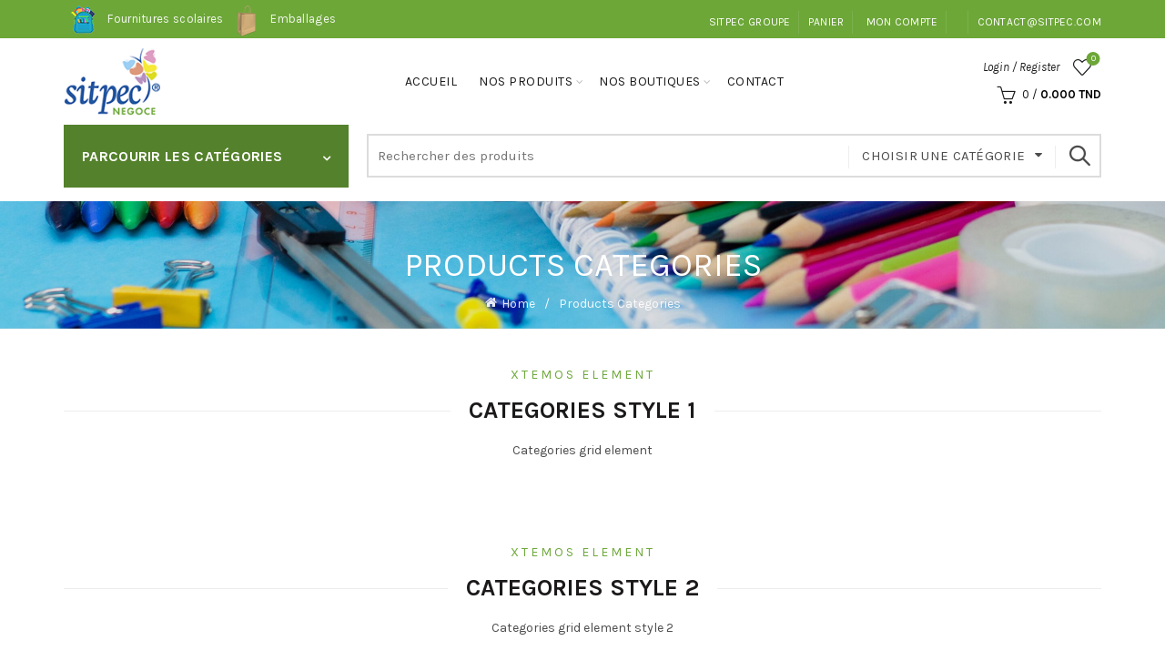

--- FILE ---
content_type: text/html; charset=UTF-8
request_url: https://negoce.sitpec.com/products-categories/
body_size: 22559
content:
<!DOCTYPE html><html lang="fr-FR"><head><meta charset="UTF-8"><meta name="viewport" content="width=device-width, initial-scale=1.0, maximum-scale=1.0, user-scalable=no"><link rel="profile" href="http://gmpg.org/xfn/11"><link rel="pingback" href="https://negoce.sitpec.com/xmlrpc.php"><title>Products Categories &#8211; Sitpec Negoce</title><meta name='robots' content='max-image-preview:large' /><style>img:is([sizes="auto" i], [sizes^="auto," i]) { contain-intrinsic-size: 3000px 1500px }</style><link rel='dns-prefetch' href='//fonts.googleapis.com' /><link rel='dns-prefetch' href='//www.googletagmanager.com' /><link rel="alternate" type="application/rss+xml" title="Sitpec Negoce &raquo; Flux" href="https://negoce.sitpec.com/feed/" /><link rel="alternate" type="application/rss+xml" title="Sitpec Negoce &raquo; Flux des commentaires" href="https://negoce.sitpec.com/comments/feed/" /><style id='wp-emoji-styles-inline-css' type='text/css'>img.wp-smiley, img.emoji {
		display: inline !important;
		border: none !important;
		box-shadow: none !important;
		height: 1em !important;
		width: 1em !important;
		margin: 0 0.07em !important;
		vertical-align: -0.1em !important;
		background: none !important;
		padding: 0 !important;
	}</style><link rel='stylesheet' id='wp-block-library-css' href='https://negoce.sitpec.com/wp-includes/css/dist/block-library/style.min.css?ver=6.8.3' type='text/css' media='all' /><style id='classic-theme-styles-inline-css' type='text/css'>/*! This file is auto-generated */
.wp-block-button__link{color:#fff;background-color:#32373c;border-radius:9999px;box-shadow:none;text-decoration:none;padding:calc(.667em + 2px) calc(1.333em + 2px);font-size:1.125em}.wp-block-file__button{background:#32373c;color:#fff;text-decoration:none}</style><style id='safe-svg-svg-icon-style-inline-css' type='text/css'>.safe-svg-cover{text-align:center}.safe-svg-cover .safe-svg-inside{display:inline-block;max-width:100%}.safe-svg-cover svg{fill:currentColor;height:100%;max-height:100%;max-width:100%;width:100%}</style><style id='global-styles-inline-css' type='text/css'>:root{--wp--preset--aspect-ratio--square: 1;--wp--preset--aspect-ratio--4-3: 4/3;--wp--preset--aspect-ratio--3-4: 3/4;--wp--preset--aspect-ratio--3-2: 3/2;--wp--preset--aspect-ratio--2-3: 2/3;--wp--preset--aspect-ratio--16-9: 16/9;--wp--preset--aspect-ratio--9-16: 9/16;--wp--preset--color--black: #000000;--wp--preset--color--cyan-bluish-gray: #abb8c3;--wp--preset--color--white: #ffffff;--wp--preset--color--pale-pink: #f78da7;--wp--preset--color--vivid-red: #cf2e2e;--wp--preset--color--luminous-vivid-orange: #ff6900;--wp--preset--color--luminous-vivid-amber: #fcb900;--wp--preset--color--light-green-cyan: #7bdcb5;--wp--preset--color--vivid-green-cyan: #00d084;--wp--preset--color--pale-cyan-blue: #8ed1fc;--wp--preset--color--vivid-cyan-blue: #0693e3;--wp--preset--color--vivid-purple: #9b51e0;--wp--preset--gradient--vivid-cyan-blue-to-vivid-purple: linear-gradient(135deg,rgba(6,147,227,1) 0%,rgb(155,81,224) 100%);--wp--preset--gradient--light-green-cyan-to-vivid-green-cyan: linear-gradient(135deg,rgb(122,220,180) 0%,rgb(0,208,130) 100%);--wp--preset--gradient--luminous-vivid-amber-to-luminous-vivid-orange: linear-gradient(135deg,rgba(252,185,0,1) 0%,rgba(255,105,0,1) 100%);--wp--preset--gradient--luminous-vivid-orange-to-vivid-red: linear-gradient(135deg,rgba(255,105,0,1) 0%,rgb(207,46,46) 100%);--wp--preset--gradient--very-light-gray-to-cyan-bluish-gray: linear-gradient(135deg,rgb(238,238,238) 0%,rgb(169,184,195) 100%);--wp--preset--gradient--cool-to-warm-spectrum: linear-gradient(135deg,rgb(74,234,220) 0%,rgb(151,120,209) 20%,rgb(207,42,186) 40%,rgb(238,44,130) 60%,rgb(251,105,98) 80%,rgb(254,248,76) 100%);--wp--preset--gradient--blush-light-purple: linear-gradient(135deg,rgb(255,206,236) 0%,rgb(152,150,240) 100%);--wp--preset--gradient--blush-bordeaux: linear-gradient(135deg,rgb(254,205,165) 0%,rgb(254,45,45) 50%,rgb(107,0,62) 100%);--wp--preset--gradient--luminous-dusk: linear-gradient(135deg,rgb(255,203,112) 0%,rgb(199,81,192) 50%,rgb(65,88,208) 100%);--wp--preset--gradient--pale-ocean: linear-gradient(135deg,rgb(255,245,203) 0%,rgb(182,227,212) 50%,rgb(51,167,181) 100%);--wp--preset--gradient--electric-grass: linear-gradient(135deg,rgb(202,248,128) 0%,rgb(113,206,126) 100%);--wp--preset--gradient--midnight: linear-gradient(135deg,rgb(2,3,129) 0%,rgb(40,116,252) 100%);--wp--preset--font-size--small: 13px;--wp--preset--font-size--medium: 20px;--wp--preset--font-size--large: 36px;--wp--preset--font-size--x-large: 42px;--wp--preset--spacing--20: 0.44rem;--wp--preset--spacing--30: 0.67rem;--wp--preset--spacing--40: 1rem;--wp--preset--spacing--50: 1.5rem;--wp--preset--spacing--60: 2.25rem;--wp--preset--spacing--70: 3.38rem;--wp--preset--spacing--80: 5.06rem;--wp--preset--shadow--natural: 6px 6px 9px rgba(0, 0, 0, 0.2);--wp--preset--shadow--deep: 12px 12px 50px rgba(0, 0, 0, 0.4);--wp--preset--shadow--sharp: 6px 6px 0px rgba(0, 0, 0, 0.2);--wp--preset--shadow--outlined: 6px 6px 0px -3px rgba(255, 255, 255, 1), 6px 6px rgba(0, 0, 0, 1);--wp--preset--shadow--crisp: 6px 6px 0px rgba(0, 0, 0, 1);}:where(.is-layout-flex){gap: 0.5em;}:where(.is-layout-grid){gap: 0.5em;}body .is-layout-flex{display: flex;}.is-layout-flex{flex-wrap: wrap;align-items: center;}.is-layout-flex > :is(*, div){margin: 0;}body .is-layout-grid{display: grid;}.is-layout-grid > :is(*, div){margin: 0;}:where(.wp-block-columns.is-layout-flex){gap: 2em;}:where(.wp-block-columns.is-layout-grid){gap: 2em;}:where(.wp-block-post-template.is-layout-flex){gap: 1.25em;}:where(.wp-block-post-template.is-layout-grid){gap: 1.25em;}.has-black-color{color: var(--wp--preset--color--black) !important;}.has-cyan-bluish-gray-color{color: var(--wp--preset--color--cyan-bluish-gray) !important;}.has-white-color{color: var(--wp--preset--color--white) !important;}.has-pale-pink-color{color: var(--wp--preset--color--pale-pink) !important;}.has-vivid-red-color{color: var(--wp--preset--color--vivid-red) !important;}.has-luminous-vivid-orange-color{color: var(--wp--preset--color--luminous-vivid-orange) !important;}.has-luminous-vivid-amber-color{color: var(--wp--preset--color--luminous-vivid-amber) !important;}.has-light-green-cyan-color{color: var(--wp--preset--color--light-green-cyan) !important;}.has-vivid-green-cyan-color{color: var(--wp--preset--color--vivid-green-cyan) !important;}.has-pale-cyan-blue-color{color: var(--wp--preset--color--pale-cyan-blue) !important;}.has-vivid-cyan-blue-color{color: var(--wp--preset--color--vivid-cyan-blue) !important;}.has-vivid-purple-color{color: var(--wp--preset--color--vivid-purple) !important;}.has-black-background-color{background-color: var(--wp--preset--color--black) !important;}.has-cyan-bluish-gray-background-color{background-color: var(--wp--preset--color--cyan-bluish-gray) !important;}.has-white-background-color{background-color: var(--wp--preset--color--white) !important;}.has-pale-pink-background-color{background-color: var(--wp--preset--color--pale-pink) !important;}.has-vivid-red-background-color{background-color: var(--wp--preset--color--vivid-red) !important;}.has-luminous-vivid-orange-background-color{background-color: var(--wp--preset--color--luminous-vivid-orange) !important;}.has-luminous-vivid-amber-background-color{background-color: var(--wp--preset--color--luminous-vivid-amber) !important;}.has-light-green-cyan-background-color{background-color: var(--wp--preset--color--light-green-cyan) !important;}.has-vivid-green-cyan-background-color{background-color: var(--wp--preset--color--vivid-green-cyan) !important;}.has-pale-cyan-blue-background-color{background-color: var(--wp--preset--color--pale-cyan-blue) !important;}.has-vivid-cyan-blue-background-color{background-color: var(--wp--preset--color--vivid-cyan-blue) !important;}.has-vivid-purple-background-color{background-color: var(--wp--preset--color--vivid-purple) !important;}.has-black-border-color{border-color: var(--wp--preset--color--black) !important;}.has-cyan-bluish-gray-border-color{border-color: var(--wp--preset--color--cyan-bluish-gray) !important;}.has-white-border-color{border-color: var(--wp--preset--color--white) !important;}.has-pale-pink-border-color{border-color: var(--wp--preset--color--pale-pink) !important;}.has-vivid-red-border-color{border-color: var(--wp--preset--color--vivid-red) !important;}.has-luminous-vivid-orange-border-color{border-color: var(--wp--preset--color--luminous-vivid-orange) !important;}.has-luminous-vivid-amber-border-color{border-color: var(--wp--preset--color--luminous-vivid-amber) !important;}.has-light-green-cyan-border-color{border-color: var(--wp--preset--color--light-green-cyan) !important;}.has-vivid-green-cyan-border-color{border-color: var(--wp--preset--color--vivid-green-cyan) !important;}.has-pale-cyan-blue-border-color{border-color: var(--wp--preset--color--pale-cyan-blue) !important;}.has-vivid-cyan-blue-border-color{border-color: var(--wp--preset--color--vivid-cyan-blue) !important;}.has-vivid-purple-border-color{border-color: var(--wp--preset--color--vivid-purple) !important;}.has-vivid-cyan-blue-to-vivid-purple-gradient-background{background: var(--wp--preset--gradient--vivid-cyan-blue-to-vivid-purple) !important;}.has-light-green-cyan-to-vivid-green-cyan-gradient-background{background: var(--wp--preset--gradient--light-green-cyan-to-vivid-green-cyan) !important;}.has-luminous-vivid-amber-to-luminous-vivid-orange-gradient-background{background: var(--wp--preset--gradient--luminous-vivid-amber-to-luminous-vivid-orange) !important;}.has-luminous-vivid-orange-to-vivid-red-gradient-background{background: var(--wp--preset--gradient--luminous-vivid-orange-to-vivid-red) !important;}.has-very-light-gray-to-cyan-bluish-gray-gradient-background{background: var(--wp--preset--gradient--very-light-gray-to-cyan-bluish-gray) !important;}.has-cool-to-warm-spectrum-gradient-background{background: var(--wp--preset--gradient--cool-to-warm-spectrum) !important;}.has-blush-light-purple-gradient-background{background: var(--wp--preset--gradient--blush-light-purple) !important;}.has-blush-bordeaux-gradient-background{background: var(--wp--preset--gradient--blush-bordeaux) !important;}.has-luminous-dusk-gradient-background{background: var(--wp--preset--gradient--luminous-dusk) !important;}.has-pale-ocean-gradient-background{background: var(--wp--preset--gradient--pale-ocean) !important;}.has-electric-grass-gradient-background{background: var(--wp--preset--gradient--electric-grass) !important;}.has-midnight-gradient-background{background: var(--wp--preset--gradient--midnight) !important;}.has-small-font-size{font-size: var(--wp--preset--font-size--small) !important;}.has-medium-font-size{font-size: var(--wp--preset--font-size--medium) !important;}.has-large-font-size{font-size: var(--wp--preset--font-size--large) !important;}.has-x-large-font-size{font-size: var(--wp--preset--font-size--x-large) !important;}
:where(.wp-block-post-template.is-layout-flex){gap: 1.25em;}:where(.wp-block-post-template.is-layout-grid){gap: 1.25em;}
:where(.wp-block-columns.is-layout-flex){gap: 2em;}:where(.wp-block-columns.is-layout-grid){gap: 2em;}
:root :where(.wp-block-pullquote){font-size: 1.5em;line-height: 1.6;}</style><link rel='stylesheet' id='aramex-stylesheet-css' href='https://negoce.sitpec.com/wp-content/cache/autoptimize/autoptimize_single_7a48cb4aa74b28f095db2efe18263e11.php?ver=6.8.3' type='text/css' media='all' /><link rel='stylesheet' id='rs-plugin-settings-css' href='https://negoce.sitpec.com/wp-content/cache/autoptimize/autoptimize_single_aac7d4ee61f46e2fae66d18ff1eca68b.php?ver=6.4.6' type='text/css' media='all' /><style id='rs-plugin-settings-inline-css' type='text/css'>#rs-demo-id {}</style><style id='woocommerce-inline-inline-css' type='text/css'>.woocommerce form .form-row .required { visibility: visible; }</style><link rel='stylesheet' id='woo-variation-swatches-css' href='https://negoce.sitpec.com/wp-content/plugins/woo-variation-swatches/assets/css/frontend.min.css?ver=1753837613' type='text/css' media='all' /><style id='woo-variation-swatches-inline-css' type='text/css'>:root {
--wvs-tick:url("data:image/svg+xml;utf8,%3Csvg filter='drop-shadow(0px 0px 2px rgb(0 0 0 / .8))' xmlns='http://www.w3.org/2000/svg'  viewBox='0 0 30 30'%3E%3Cpath fill='none' stroke='%23ffffff' stroke-linecap='round' stroke-linejoin='round' stroke-width='4' d='M4 16L11 23 27 7'/%3E%3C/svg%3E");

--wvs-cross:url("data:image/svg+xml;utf8,%3Csvg filter='drop-shadow(0px 0px 5px rgb(255 255 255 / .6))' xmlns='http://www.w3.org/2000/svg' width='72px' height='72px' viewBox='0 0 24 24'%3E%3Cpath fill='none' stroke='%23ff0000' stroke-linecap='round' stroke-width='0.6' d='M5 5L19 19M19 5L5 19'/%3E%3C/svg%3E");
--wvs-single-product-item-width:30px;
--wvs-single-product-item-height:30px;
--wvs-single-product-item-font-size:16px}</style><link rel='stylesheet' id='brands-styles-css' href='https://negoce.sitpec.com/wp-content/cache/autoptimize/autoptimize_single_48d56016b20f151be4f24ba6d0eb1be4.php?ver=10.3.5' type='text/css' media='all' /><link rel='stylesheet' id='flexible-shipping-free-shipping-css' href='https://negoce.sitpec.com/wp-content/cache/autoptimize/autoptimize_single_0897f36447762add323908ce82f10a39.php?ver=6.3.0.2' type='text/css' media='all' /><link rel='stylesheet' id='js_composer_front-css' href='https://negoce.sitpec.com/wp-content/plugins/js_composer/assets/css/js_composer.min.css?ver=6.13.0' type='text/css' media='all' /><link rel='stylesheet' id='bootstrap-css' href='https://negoce.sitpec.com/wp-content/themes/basel/css/bootstrap.min.css?ver=5.9.0' type='text/css' media='all' /><link rel='stylesheet' id='basel-style-css' href='https://negoce.sitpec.com/wp-content/themes/basel/style.min.css?ver=5.9.0' type='text/css' media='all' /><link rel='stylesheet' id='child-style-css' href='https://negoce.sitpec.com/wp-content/cache/autoptimize/autoptimize_single_6e79ae34b42e69bf4a484f5ba686aaa6.php?ver=5.9.0' type='text/css' media='all' /><link rel='stylesheet' id='vc_font_awesome_5_shims-css' href='https://negoce.sitpec.com/wp-content/plugins/js_composer/assets/lib/bower/font-awesome/css/v4-shims.min.css?ver=6.13.0' type='text/css' media='all' /><link rel='stylesheet' id='basel-wp-gutenberg-css' href='https://negoce.sitpec.com/wp-content/themes/basel/css/parts/wp-gutenberg.min.css?ver=5.9.0' type='text/css' media='all' /><link rel='stylesheet' id='basel-int-revolution-slider-css' href='https://negoce.sitpec.com/wp-content/themes/basel/css/parts/int-revolution-slider.min.css?ver=5.9.0' type='text/css' media='all' /><link rel='stylesheet' id='basel-int-wpcf7-css' href='https://negoce.sitpec.com/wp-content/themes/basel/css/parts/int-wpcf7.min.css?ver=5.9.0' type='text/css' media='all' /><link rel='stylesheet' id='basel-int-wpbakery-base-css' href='https://negoce.sitpec.com/wp-content/themes/basel/css/parts/int-wpbakery-base.min.css?ver=5.9.0' type='text/css' media='all' /><link rel='stylesheet' id='basel-woo-base-css' href='https://negoce.sitpec.com/wp-content/themes/basel/css/parts/woo-base.min.css?ver=5.9.0' type='text/css' media='all' /><link rel='stylesheet' id='basel-header-top-bar-css' href='https://negoce.sitpec.com/wp-content/themes/basel/css/parts/header-top-bar.min.css?ver=5.9.0' type='text/css' media='all' /><link rel='stylesheet' id='basel-header-general-css' href='https://negoce.sitpec.com/wp-content/themes/basel/css/parts/header-general.min.css?ver=5.9.0' type='text/css' media='all' /><link rel='stylesheet' id='basel-page-title-css' href='https://negoce.sitpec.com/wp-content/themes/basel/css/parts/page-title.min.css?ver=5.9.0' type='text/css' media='all' /><link rel='stylesheet' id='basel-el-section-title-css' href='https://negoce.sitpec.com/wp-content/themes/basel/css/parts/el-section-title.min.css?ver=5.9.0' type='text/css' media='all' /><link rel='stylesheet' id='basel-footer-general-css' href='https://negoce.sitpec.com/wp-content/themes/basel/css/parts/footer-general.min.css?ver=5.9.0' type='text/css' media='all' /><link rel='stylesheet' id='basel-el-social-icons-css' href='https://negoce.sitpec.com/wp-content/themes/basel/css/parts/el-social-icons.min.css?ver=5.9.0' type='text/css' media='all' /><link rel='stylesheet' id='basel-lib-photoswipe-css' href='https://negoce.sitpec.com/wp-content/themes/basel/css/parts/lib-photoswipe.min.css?ver=5.9.0' type='text/css' media='all' /><link rel='stylesheet' id='basel-opt-scrolltotop-css' href='https://negoce.sitpec.com/wp-content/themes/basel/css/parts/opt-scrolltotop.min.css?ver=5.9.0' type='text/css' media='all' /><link rel='stylesheet' id='xts-google-fonts-css' href='//fonts.googleapis.com/css?family=Karla%3A200%2C300%2C400%2C500%2C600%2C700%2C800%2C200italic%2C300italic%2C400italic%2C500italic%2C600italic%2C700italic%2C800italic%7CLora%3A400%2C500%2C600%2C700%2C400italic%2C500italic%2C600italic%2C700italic%7CLato%3A100%2C100italic%2C300%2C300italic%2C400%2C400italic%2C700%2C700italic%2C900%2C900italic&#038;ver=5.9.0' type='text/css' media='all' /> <script type="text/template" id="tmpl-variation-template"><div class="woocommerce-variation-description">{{{ data.variation.variation_description }}}</div>
	<div class="woocommerce-variation-price">{{{ data.variation.price_html }}}</div>
	<div class="woocommerce-variation-availability">{{{ data.variation.availability_html }}}</div></script> <script type="text/template" id="tmpl-unavailable-variation-template"><p role="alert">Désolé, ce produit n&rsquo;est pas disponible. Veuillez choisir une combinaison différente.</p></script> <script type="text/javascript" src="https://negoce.sitpec.com/wp-includes/js/jquery/jquery.min.js?ver=3.7.1" id="jquery-core-js"></script> <script defer type="text/javascript" src="https://negoce.sitpec.com/wp-content/plugins/woocommerce/assets/js/jquery-blockui/jquery.blockUI.min.js?ver=2.7.0-wc.10.3.5" id="wc-jquery-blockui-js" data-wp-strategy="defer"></script> <script defer id="wc-add-to-cart-js-extra" src="[data-uri]"></script> <script defer type="text/javascript" src="https://negoce.sitpec.com/wp-content/plugins/woocommerce/assets/js/frontend/add-to-cart.min.js?ver=10.3.5" id="wc-add-to-cart-js" data-wp-strategy="defer"></script> <script defer type="text/javascript" src="https://negoce.sitpec.com/wp-content/plugins/woocommerce/assets/js/js-cookie/js.cookie.min.js?ver=2.1.4-wc.10.3.5" id="wc-js-cookie-js" data-wp-strategy="defer"></script> <script defer id="woocommerce-js-extra" src="[data-uri]"></script> <script type="text/javascript" src="https://negoce.sitpec.com/wp-content/plugins/woocommerce/assets/js/frontend/woocommerce.min.js?ver=10.3.5" id="woocommerce-js" defer="defer" data-wp-strategy="defer"></script> <script defer type="text/javascript" src="https://negoce.sitpec.com/wp-content/cache/autoptimize/autoptimize_single_787fe4f547a6cb7f4ce4934641085910.php?ver=6.13.0" id="vc_woocommerce-add-to-cart-js-js"></script> <script defer type="text/javascript" src="https://negoce.sitpec.com/wp-includes/js/underscore.min.js?ver=1.13.7" id="underscore-js"></script> <script defer id="wp-util-js-extra" src="[data-uri]"></script> <script defer type="text/javascript" src="https://negoce.sitpec.com/wp-includes/js/wp-util.min.js?ver=6.8.3" id="wp-util-js"></script> <!--[if lt IE 9]> <script type="text/javascript" src="https://negoce.sitpec.com/wp-content/themes/basel/js/html5.min.js?ver=5.9.0" id="basel_html5shiv-js"></script> <![endif]--> <script defer id="wc-add-to-cart-variation-js-extra" src="[data-uri]"></script> <script type="text/javascript" src="https://negoce.sitpec.com/wp-content/plugins/woocommerce/assets/js/frontend/add-to-cart-variation.min.js?ver=10.3.5" id="wc-add-to-cart-variation-js" defer="defer" data-wp-strategy="defer"></script> <link rel="https://api.w.org/" href="https://negoce.sitpec.com/wp-json/" /><link rel="alternate" title="JSON" type="application/json" href="https://negoce.sitpec.com/wp-json/wp/v2/pages/845" /><link rel="EditURI" type="application/rsd+xml" title="RSD" href="https://negoce.sitpec.com/xmlrpc.php?rsd" /><meta name="generator" content="WordPress 6.8.3" /><meta name="generator" content="WooCommerce 10.3.5" /><link rel="canonical" href="https://negoce.sitpec.com/products-categories/" /><link rel='shortlink' href='https://negoce.sitpec.com/?p=845' /><link rel="alternate" title="oEmbed (JSON)" type="application/json+oembed" href="https://negoce.sitpec.com/wp-json/oembed/1.0/embed?url=https%3A%2F%2Fnegoce.sitpec.com%2Fproducts-categories%2F" /><link rel="alternate" title="oEmbed (XML)" type="text/xml+oembed" href="https://negoce.sitpec.com/wp-json/oembed/1.0/embed?url=https%3A%2F%2Fnegoce.sitpec.com%2Fproducts-categories%2F&#038;format=xml" />  <script defer src="[data-uri]"></script>    <script defer src="https://www.googletagmanager.com/gtag/js?id=G-KGEP1CQJGJ"></script> <script defer src="[data-uri]"></script> <meta name="generator" content="Site Kit by Google 1.159.0" /><meta name="theme-color" content=""><style>/* Shop popup */
			
			.basel-promo-popup {
			   max-width: 900px;
			}
	
            .site-logo {
                width: 20%;
            }    

            .site-logo img {
                max-width: 200px;
                max-height: 95px;
            }    

                            .right-column {
                    width: 200px;
                }  
            
                            .basel-woocommerce-layered-nav .basel-scroll-content {
                    max-height: 280px;
                }
            
			/* header Banner */
			body .header-banner {
				height: 40px;
			}
	
			body.header-banner-display .website-wrapper {
				margin-top:40px;
			}	

            /* Topbar height configs */

			.topbar-menu ul > li {
				line-height: 42px;
			}
			
			.topbar-wrapp,
			.topbar-content:before {
				height: 42px;
			}
			
			.sticky-header-prepared.basel-top-bar-on .header-shop, 
			.sticky-header-prepared.basel-top-bar-on .header-split,
			.enable-sticky-header.basel-header-overlap.basel-top-bar-on .main-header {
				top: 42px;
			}

            /* Header height configs */

            /* Limit logo image height for according to header height */
            .site-logo img {
                max-height: 95px;
            } 

            /* And for sticky header logo also */
            .act-scroll .site-logo img,
            .header-clone .site-logo img {
                max-height: 75px;
            }   

            /* Set sticky headers height for cloned headers based on menu links line height */
            .header-clone .main-nav .menu > li > a {
                height: 75px;
                line-height: 75px;
            } 

            /* Height for switch logos */

            .sticky-header-real:not(.global-header-menu-top) .switch-logo-enable .basel-logo {
                height: 95px;
            }

            .sticky-header-real:not(.global-header-menu-top) .act-scroll .switch-logo-enable .basel-logo {
                height: 75px;
            }

            .sticky-header-real:not(.global-header-menu-top) .act-scroll .switch-logo-enable {
                transform: translateY(-75px);
            }

                            /* Header height for these layouts based on it's menu links line height */
                .main-nav .menu > li > a {
                    height: 95px;
                    line-height: 95px;
                }  
                /* The same for sticky header */
                .act-scroll .main-nav .menu > li > a {
                    height: 75px;
                    line-height: 75px;
                }  
            
            
            
            
            /* Page headings settings for heading overlap. Calculate on the header height base */

            .basel-header-overlap .title-size-default,
            .basel-header-overlap .title-size-small,
            .basel-header-overlap .title-shop.without-title.title-size-default,
            .basel-header-overlap .title-shop.without-title.title-size-small {
                padding-top: 135px;
            }


            .basel-header-overlap .title-shop.without-title.title-size-large,
            .basel-header-overlap .title-size-large {
                padding-top: 215px;
            }

            @media (max-width: 991px) {

				/* header Banner */
				body .header-banner {
					height: 40px;
				}
	
				body.header-banner-display .website-wrapper {
					margin-top:40px;
				}

	            /* Topbar height configs */
				.topbar-menu ul > li {
					line-height: 38px;
				}
				
				.topbar-wrapp,
				.topbar-content:before {
					height: 38px;
				}
				
				.sticky-header-prepared.basel-top-bar-on .header-shop, 
				.sticky-header-prepared.basel-top-bar-on .header-split,
				.enable-sticky-header.basel-header-overlap.basel-top-bar-on .main-header {
					top: 38px;
				}

                /* Set header height for mobile devices */
                .main-header .wrapp-header {
                    min-height: 60px;
                } 

                /* Limit logo image height for mobile according to mobile header height */
                .site-logo img {
                    max-height: 60px;
                }   

                /* Limit logo on sticky header. Both header real and header cloned */
                .act-scroll .site-logo img,
                .header-clone .site-logo img {
                    max-height: 60px;
                }

                /* Height for switch logos */

                .main-header .switch-logo-enable .basel-logo {
                    height: 60px;
                }

                .sticky-header-real:not(.global-header-menu-top) .act-scroll .switch-logo-enable .basel-logo {
                    height: 60px;
                }

                .sticky-header-real:not(.global-header-menu-top) .act-scroll .switch-logo-enable {
                    transform: translateY(-60px);
                }

                /* Page headings settings for heading overlap. Calculate on the MOBILE header height base */
                .basel-header-overlap .title-size-default,
                .basel-header-overlap .title-size-small,
                .basel-header-overlap .title-shop.without-title.title-size-default,
                .basel-header-overlap .title-shop.without-title.title-size-small {
                    padding-top: 80px;
                }

                .basel-header-overlap .title-shop.without-title.title-size-large,
                .basel-header-overlap .title-size-large {
                    padding-top: 120px;
                }
 
            }</style><noscript><style>.woocommerce-product-gallery{ opacity: 1 !important; }</style></noscript><meta name="google-site-verification" content="waHOSF988M94qOO8WUKSj15rLc6afmbEfwPoV_P1hZE"><meta name="generator" content="optimization-detective 1.0.0-beta3"><meta name="generator" content="embed-optimizer 1.0.0-beta2"><meta name="generator" content="Powered by WPBakery Page Builder - drag and drop page builder for WordPress."/><meta name="generator" content="Powered by Slider Revolution 6.4.6 - responsive, Mobile-Friendly Slider Plugin for WordPress with comfortable drag and drop interface." /><link rel="icon" href="https://negoce.sitpec.com/wp-content/uploads/2021/04/cropped-favicon-32x32.png" sizes="32x32" /><link rel="icon" href="https://negoce.sitpec.com/wp-content/uploads/2021/04/cropped-favicon-192x192.png" sizes="192x192" /><link rel="apple-touch-icon" href="https://negoce.sitpec.com/wp-content/uploads/2021/04/cropped-favicon-180x180.png" /><meta name="msapplication-TileImage" content="https://negoce.sitpec.com/wp-content/uploads/2021/04/cropped-favicon-270x270.png" /><style data-type="basel-dynamic-css">.page-title-default{background-color:#212121;background-image: url(https://negoce.sitpec.com/wp-content/uploads/2021/04/banner_fournitures_scolaire_papeterie-scaled.jpg);background-size:cover;background-position:center center;}.topbar-wrapp{background-color:#6da738;}.main-header{border-style:solid;}.footer-container{background-color:#000000;}body, p, .widget_nav_mega_menu .menu > li > a, 
.mega-navigation .menu > li > a,
.basel-navigation .menu > li.menu-item-design-full-width .sub-sub-menu li a, 
.basel-navigation .menu > li.menu-item-design-sized .sub-sub-menu li a,
.basel-navigation .menu > li.menu-item-design-default .sub-menu li a,
.font-default
		{font-family: "Karla", Arial, Helvetica, sans-serif;}h1 a, h2 a, h3 a, h4 a, h5 a, h6 a, h1, h2, h3, h4, h5, h6, .title, table th,
.wc-tabs li a,
.masonry-filter li a,
.woocommerce .cart-empty,
.basel-navigation .menu > li.menu-item-design-full-width .sub-menu > li > a, 
.basel-navigation .menu > li.menu-item-design-sized .sub-menu > li > a,
.mega-menu-list > li > a,
fieldset legend,
table th,
.basel-empty-compare,
.compare-field,
.compare-value:before,
.color-scheme-dark .info-box-inner h1,
.color-scheme-dark .info-box-inner h2,
.color-scheme-dark .info-box-inner h3,
.color-scheme-dark .info-box-inner h4,
.color-scheme-dark .info-box-inner h5,
.color-scheme-dark .info-box-inner h6

		{font-family: "Karla", Arial, Helvetica, sans-serif;}

.product-title a,
.post-slide .entry-title a,
.category-grid-item .hover-mask h3,
.basel-search-full-screen .basel-search-inner input[type="text"],
.blog-post-loop .entry-title,
.post-title-large-image .entry-title,
.single-product-content .entry-title,
.basel-entities-title
		{font-family: "Lora", Arial, Helvetica, sans-serif;}.title-alt, .subtitle, .font-alt, .basel-entry-meta{font-family: "Lato", Arial, Helvetica, sans-serif;font-weight: 400;}.color-primary,.mobile-nav ul li.current-menu-item > a,.main-nav .menu > li.current-menu-item > a,.main-nav .menu > li.onepage-link.current-menu-item > a,.main-nav .menu > li > a:hover,.basel-navigation .menu>li.menu-item-design-default ul li:hover>a,.basel-navigation .menu > li.menu-item-design-full-width .sub-menu li a:hover, .basel-navigation .menu > li.menu-item-design-sized .sub-menu li a:hover,.basel-product-categories.responsive-cateogires li.current-cat > a, .basel-product-categories.responsive-cateogires li.current-cat-parent > a,.basel-product-categories.responsive-cateogires li.current-cat-ancestor > a,.basel-my-account-links a:hover:before,.mega-menu-list > li > a:hover,.mega-menu-list .sub-sub-menu li a:hover,a[href^=tel],.topbar-menu ul > li > .sub-menu-dropdown li > a:hover,.btn.btn-color-primary.btn-style-bordered,.button.btn-color-primary.btn-style-bordered,button.btn-color-primary.btn-style-bordered,.added_to_cart.btn-color-primary.btn-style-bordered,input[type=submit].btn-color-primary.btn-style-bordered,a.login-to-prices-msg,a.login-to-prices-msg:hover,.basel-dark .single-product-content .entry-summary .yith-wcwl-add-to-wishlist .yith-wcwl-wishlistaddedbrowse a:before, .basel-dark .single-product-content .entry-summary .yith-wcwl-add-to-wishlist .yith-wcwl-wishlistexistsbrowse a:before,.basel-dark .read-more-section .btn-read-more,.basel-dark .basel-load-more,.basel-dark .color-primary,.basel-hover-link .swap-elements .btn-add a,.basel-hover-link .swap-elements .btn-add a:hover,.blog-post-loop .entry-title a:hover,.blog-post-loop.sticky .entry-title:before,.post-slide .entry-title a:hover,.comments-area .reply a,.single-post-navigation a:hover,blockquote footer:before,blockquote cite,.format-quote .entry-content blockquote cite, .format-quote .entry-content blockquote cite a,.basel-entry-meta .meta-author a,.search-no-results.woocommerce .site-content:before,.search-no-results .not-found .entry-header:before,.login-form-footer .lost_password:hover,.error404 .page-title,.menu-label-new:after,.widget_shopping_cart .product_list_widget li .quantity .amount,.product_list_widget li ins .amount,.price ins > .amount,.price ins,.single-product .price,.single-product .price .amount,.popup-quick-view .price,.popup-quick-view .price .amount,.basel-products-nav .product-short .price,.basel-products-nav .product-short .price .amount,.star-rating span:before,.comment-respond .stars a:hover:after,.comment-respond .stars a.active:after,.single-product-content .comment-form .stars span a:hover,.single-product-content .comment-form .stars span a.active,.tabs-layout-accordion .basel-tab-wrapper .basel-accordion-title:hover,.tabs-layout-accordion .basel-tab-wrapper .basel-accordion-title.active,.single-product-content .woocommerce-product-details__short-description ul > li:before, .single-product-content #tab-description ul > li:before, .blog-post-loop .entry-content ul > li:before, .comments-area .comment-list li ul > li:before,.brands-list .brand-item a:hover,.footer-container .footer-widget-collapse.footer-widget-opened .widget-title:after,.sidebar-widget li a:hover, .filter-widget li a:hover,.sidebar-widget li > ul li a:hover, .filter-widget li > ul li a:hover,.basel-price-filter ul li a:hover .amount,.basel-hover-effect-4 .swap-elements > a,.basel-hover-effect-4 .swap-elements > a:hover,.product-grid-item .basel-product-cats a:hover, .product-grid-item .basel-product-brands-links a:hover,.wishlist_table tr td.product-price ins .amount,.basel-buttons .product-compare-button > a.added:before,.basel-buttons .basel-wishlist-btn > a.added:before,.single-product-content .entry-summary .yith-wcwl-add-to-wishlist a:hover,.single-product-content .container .entry-summary .yith-wcwl-add-to-wishlist a:hover:before,.single-product-content .entry-summary .yith-wcwl-add-to-wishlist .yith-wcwl-wishlistaddedbrowse a:before, .single-product-content .entry-summary .yith-wcwl-add-to-wishlist .yith-wcwl-wishlistexistsbrowse a:before,.single-product-content .entry-summary .yith-wcwl-add-to-wishlist .yith-wcwl-add-button.feid-in > a:before,.basel-sticky-btn .basel-sticky-btn-wishlist a.added, .basel-sticky-btn .basel-sticky-btn-wishlist a:hover,.single-product-content .entry-summary .wishlist-btn-wrapper a:hover,.single-product-content .entry-summary .wishlist-btn-wrapper a:hover:before,.single-product-content .entry-summary .wishlist-btn-wrapper a.added:before,.vendors-list ul li a:hover,.product-list-item .product-list-buttons .basel-wishlist-btn a:hover,.product-list-item .product-list-buttons .product-compare-button a:hover,.product-list-item .product-list-buttons .basel-wishlist-btn > a.added:before,.product-list-item .product-list-buttons .product-compare-button > a.added:before,.basel-sticky-btn .basel-sticky-btn-compare a.added, .basel-sticky-btn .basel-sticky-btn-compare a:hover,.single-product-content .entry-summary .compare-btn-wrapper a:hover,.single-product-content .entry-summary .compare-btn-wrapper a:hover:before,.single-product-content .entry-summary .compare-btn-wrapper a.added:before,.single-product-content .entry-summary .basel-sizeguide-btn:hover,.single-product-content .entry-summary .basel-sizeguide-btn:hover:before,.blog-post-loop .entry-content ul li:before,.basel-menu-price .menu-price-price,.basel-menu-price.cursor-pointer:hover .menu-price-title,.comments-area #cancel-comment-reply-link:hover,.comments-area .comment-body .comment-edit-link:hover,.popup-quick-view .entry-summary .entry-title a:hover,.wpb_text_column ul:not(.social-icons) > li:before,.widget_product_categories .basel-cats-toggle:hover,.widget_product_categories .toggle-active,.widget_product_categories li.current-cat-parent > a, .widget_product_categories li.current-cat > a,.woocommerce-checkout-review-order-table tfoot .order-total td .amount,.widget_shopping_cart .product_list_widget li .remove:hover,.basel-active-filters .widget_layered_nav_filters ul li a .amount,.title-wrapper.basel-title-color-primary .title-subtitle,.widget_shopping_cart .widget_shopping_cart_content > .total .amount,.color-scheme-light .vc_tta-tabs.vc_tta-tabs-position-top.vc_tta-style-classic .vc_tta-tab.vc_active > a,.wpb-js-composer .vc_tta.vc_general.vc_tta-style-classic .vc_tta-tab.vc_active > a,.basel-free-progress-bar .amount{color:#6da738;}.wishlist-info-widget .icon-count,.compare-info-widget .icon-count,.basel-toolbar-compare .compare-count,.basel-cart-design-2 > a .basel-cart-number,.basel-cart-design-3 > a .basel-cart-number,.basel-sticky-sidebar-opener:not(.sticky-toolbar):hover,.btn.btn-color-primary,.button.btn-color-primary,button.btn-color-primary,.added_to_cart.btn-color-primary,input[type=submit].btn-color-primary,.btn.btn-color-primary:hover,.button.btn-color-primary:hover,button.btn-color-primary:hover,.added_to_cart.btn-color-primary:hover,input[type=submit].btn-color-primary:hover,.btn.btn-color-primary.btn-style-bordered:hover,.button.btn-color-primary.btn-style-bordered:hover,button.btn-color-primary.btn-style-bordered:hover,.added_to_cart.btn-color-primary.btn-style-bordered:hover,input[type=submit].btn-color-primary.btn-style-bordered:hover,.widget_shopping_cart .widget_shopping_cart_content .buttons .checkout,.widget_shopping_cart .widget_shopping_cart_content .buttons .checkout:hover,.basel-search-dropdown .basel-search-wrapper .basel-search-inner form button,.basel-search-dropdown .basel-search-wrapper .basel-search-inner form button:hover,.no-results .searchform #searchsubmit,.no-results .searchform #searchsubmit:hover,.comments-area .comment-respond input[type=submit],.comments-area .comment-respond input[type=submit]:hover,.woocommerce .cart-collaterals .cart_totals .wc-proceed-to-checkout > a.button,.woocommerce .cart-collaterals .cart_totals .wc-proceed-to-checkout > a.button:hover,.woocommerce .basel-add-gift-product,.woocommerce .basel-add-gift-product:hover,.woocommerce .checkout_coupon .button,.woocommerce .checkout_coupon .button:hover,.woocommerce .place-order button,.woocommerce .place-order button:hover,.woocommerce-order-pay #order_review .button,.woocommerce-order-pay #order_review .button:hover,.woocommerce-account button[name=track],.woocommerce-account button[name=track]:hover,.woocommerce-account button[name=save_account_details],.woocommerce-account button[name=save_account_details]:hover,.woocommerce-account button[name=save_address],.woocommerce-account button[name=save_address]:hover,.search-no-results .not-found .entry-content .searchform #searchsubmit,.search-no-results .not-found .entry-content .searchform #searchsubmit:hover,.error404 .page-content > .searchform #searchsubmit,.error404 .page-content > .searchform #searchsubmit:hover,.return-to-shop .button,.return-to-shop .button:hover,.basel-hover-excerpt .btn-add a,.basel-hover-excerpt .btn-add a:hover,.basel-hover-standard .btn-add > a,.basel-hover-standard .btn-add > a:hover,.basel-price-table .basel-plan-footer > a,.basel-price-table .basel-plan-footer > a:hover,.basel-pf-btn button,.basel-pf-btn button:hover,.basel-info-box.box-style-border .info-btn-wrapper a,.basel-info-box.box-style-border .info-btn-wrapper a:hover,.basel-info-box2.box-style-border .info-btn-wrapper a,.basel-info-box2.box-style-border .info-btn-wrapper a:hover,.basel-hover-quick .woocommerce-variation-add-to-cart .button,.basel-hover-quick .woocommerce-variation-add-to-cart .button:hover,.product-list-item .product-list-buttons > a,.product-list-item .product-list-buttons > a:hover,.wpb_video_wrapper .button-play,.pswp__share--download:hover,.basel-navigation .menu > li.callto-btn > a,.basel-navigation .menu > li.callto-btn > a:hover,.basel-dark .basel-load-more:hover,.basel-dark .basel-load-more.load-on-click + .basel-load-more-loader,.basel-dark .feedback-form .wpcf7-submit,.basel-dark .mc4wp-form input[type=submit],.basel-dark .single_add_to_cart_button,.basel-dark .basel-buy-now-btn,.basel-dark .basel-compare-col .add_to_cart_button,.basel-dark .basel-compare-col .added_to_cart,.basel-dark .basel-sticky-btn .basel-sticky-add-to-cart,.basel-dark .single-product-content .comment-form .form-submit input[type=submit],.basel-dark .basel-registration-page .basel-switch-to-register,.basel-dark .register .button, .basel-dark .login .button,.basel-dark .lost_reset_password .button,.basel-dark .wishlist_table tr td.product-add-to-cart > .add_to_cart.button, .basel-dark .woocommerce .cart-actions .coupon .button,.basel-dark .feedback-form .wpcf7-submit:hover,.basel-dark .mc4wp-form input[type=submit]:hover,.basel-dark .single_add_to_cart_button:hover,.basel-dark .basel-buy-now-btn:hover,.basel-dark .basel-compare-col .add_to_cart_button:hover,.basel-dark .basel-compare-col .added_to_cart:hover,.basel-dark .basel-sticky-btn .basel-sticky-add-to-cart:hover,.basel-dark .single-product-content .comment-form .form-submit input[type=submit]:hover,.basel-dark .basel-registration-page .basel-switch-to-register:hover, .basel-dark .register .button:hover, .basel-dark .login .button:hover, .basel-dark .lost_reset_password .button:hover, .basel-dark .wishlist_table tr td.product-add-to-cart > .add_to_cart.button:hover,.basel-dark .woocommerce .cart-actions .coupon .button:hover,.basel-progress-bar .progress-bar,.widget_price_filter .ui-slider .ui-slider-handle:after,.widget_price_filter .ui-slider .ui-slider-range,.widget_tag_cloud .tagcloud a:hover,.widget_product_tag_cloud .tagcloud a:hover,div.bbp-submit-wrapper button,div.bbp-submit-wrapper button:hover,#bbpress-forums .bbp-search-form #bbp_search_submit,#bbpress-forums .bbp-search-form #bbp_search_submit:hover,body .select2-container--default .select2-results__option--highlighted[aria-selected], .basel-add-img-msg:before,.product-video-button a:hover:before, .product-360-button a:hover:before,.mobile-nav ul li .up-icon,.scrollToTop:hover,.basel-sticky-filter-btn:hover,.categories-opened li a:active,.basel-price-table .basel-plan-price,.header-categories .secondary-header .mega-navigation,.widget_nav_mega_menu,.meta-post-categories,.slider-title:before,.title-wrapper.basel-title-style-simple .title:after,.menu-label-new,.product-label.onsale,.color-scheme-light .vc_tta-tabs.vc_tta-tabs-position-top.vc_tta-style-classic .vc_tta-tab.vc_active > a span:after,.wpb-js-composer .vc_tta.vc_general.vc_tta-style-classic .vc_tta-tab.vc_active > a span:after,.portfolio-with-bg-alt .portfolio-entry:hover .entry-header > .portfolio-info{background-color:#6da738;}.btn.btn-color-primary,.button.btn-color-primary,button.btn-color-primary,.added_to_cart.btn-color-primary,input[type=submit].btn-color-primary,.btn.btn-color-primary:hover,.button.btn-color-primary:hover,button.btn-color-primary:hover,.added_to_cart.btn-color-primary:hover,input[type=submit].btn-color-primary:hover,.btn.btn-color-primary.btn-style-bordered:hover,.button.btn-color-primary.btn-style-bordered:hover,button.btn-color-primary.btn-style-bordered:hover,.widget_shopping_cart .widget_shopping_cart_content .buttons .checkout,.widget_shopping_cart .widget_shopping_cart_content .buttons .checkout:hover,.basel-search-dropdown .basel-search-wrapper .basel-search-inner form button,.basel-search-dropdown .basel-search-wrapper .basel-search-inner form button:hover,.comments-area .comment-respond input[type=submit],.comments-area .comment-respond input[type=submit]:hover,.sidebar-container .mc4wp-form input[type=submit],.sidebar-container .mc4wp-form input[type=submit]:hover,.footer-container .mc4wp-form input[type=submit],.footer-container .mc4wp-form input[type=submit]:hover,.filters-area .mc4wp-form input[type=submit],.filters-area .mc4wp-form input[type=submit]:hover,.woocommerce .cart-collaterals .cart_totals .wc-proceed-to-checkout > a.button,.woocommerce .cart-collaterals .cart_totals .wc-proceed-to-checkout > a.button:hover,.woocommerce .basel-add-gift-product,.woocommerce .basel-add-gift-product:hover,.woocommerce .checkout_coupon .button,.woocommerce .checkout_coupon .button:hover,.woocommerce .place-order button,.woocommerce .place-order button:hover,.woocommerce-order-pay #order_review .button,.woocommerce-order-pay #order_review .button:hover,.woocommerce-account button[name=track],.woocommerce-account button[name=track]:hover,.woocommerce-account button[name=save_account_details],.woocommerce-account button[name=save_account_details]:hover,.woocommerce-account button[name=save_address],.woocommerce-account button[name=save_address]:hover,.woocommerce-page button[name=save_address]:hover,.search-no-results .not-found .entry-content .searchform #searchsubmit,.search-no-results .not-found .entry-content .searchform #searchsubmit:hover,.error404 .page-content > .searchform #searchsubmit,.error404 .page-content > .searchform #searchsubmit:hover,.no-results .searchform #searchsubmit,.no-results .searchform #searchsubmit:hover,.return-to-shop .button,.return-to-shop .button:hover,.basel-hover-excerpt .btn-add a,.basel-hover-excerpt .btn-add a:hover,.basel-hover-standard .btn-add > a,.basel-hover-standard .btn-add > a:hover,.basel-price-table .basel-plan-footer > a,.basel-price-table .basel-plan-footer > a:hover,.basel-pf-btn button,.basel-pf-btn button:hover,body .basel-info-box.box-style-border .info-btn-wrapper a,body .basel-info-box.box-style-border .info-btn-wrapper a:hover,body .basel-info-box2.box-style-border .info-btn-wrapper a,body .basel-info-box2.box-style-border .info-btn-wrapper a:hover,.basel-hover-quick .woocommerce-variation-add-to-cart .button,.basel-hover-quick .woocommerce-variation-add-to-cart .button:hover,.product-list-item .product-list-buttons > a,.product-list-item .product-list-buttons > a:hover,body .wpb_video_wrapper .button-play,.woocommerce-store-notice__dismiss-link:hover,.basel-compare-table .compare-loader:after,.basel-sticky-sidebar-opener:not(.sticky-toolbar):hover,.basel-dark .read-more-section .btn-read-more,.basel-dark .basel-load-more,.basel-dark .basel-load-more:hover,.basel-dark .feedback-form .wpcf7-submit,.basel-dark .mc4wp-form input[type=submit],.basel-dark .single_add_to_cart_button,.basel-dark .basel-buy-now-btn,.basel-dark .basel-compare-col .add_to_cart_button,.basel-dark .basel-compare-col .added_to_cart,.basel-dark .basel-sticky-btn .basel-sticky-add-to-cart,.basel-dark .single-product-content .comment-form .form-submit input[type=submit],.basel-dark .basel-registration-page .basel-switch-to-register,.basel-dark .register .button, .basel-dark .login .button,.basel-dark .lost_reset_password .button,.basel-dark .wishlist_table tr td.product-add-to-cart > .add_to_cart.button, .basel-dark .woocommerce .cart-actions .coupon .button,.basel-dark .feedback-form .wpcf7-submit:hover,.basel-dark .mc4wp-form input[type=submit]:hover,.basel-dark .single_add_to_cart_button:hover,.basel-dark .basel-buy-now-btn:hover,.basel-dark .basel-compare-col .add_to_cart_button:hover,.basel-dark .basel-compare-col .added_to_cart:hover,.basel-dark .basel-sticky-btn .basel-sticky-add-to-cart:hover,.basel-dark .single-product-content .comment-form .form-submit input[type=submit]:hover,.basel-dark .basel-registration-page .basel-switch-to-register:hover,.basel-dark .register .button:hover, .basel-dark .login .button:hover,.basel-dark .lost_reset_password .button:hover,.basel-dark .wishlist_table tr td.product-add-to-cart > .add_to_cart.button:hover,.basel-dark .woocommerce .cart-actions .coupon .button:hover,.cookies-buttons .cookies-accept-btn:hover,.blockOverlay:after,.widget_shopping_cart li.basel-loading:after,.basel-price-table:hover,.title-shop .nav-shop ul li a:after,.widget_tag_cloud .tagcloud a:hover,.widget_product_tag_cloud .tagcloud a:hover,div.bbp-submit-wrapper button,div.bbp-submit-wrapper button:hover,#bbpress-forums .bbp-search-form #bbp_search_submit,#bbpress-forums .bbp-search-form #bbp_search_submit:hover,.basel-hover-link .swap-elements .btn-add a,.basel-hover-link .swap-elements .btn-add a:hover,.basel-hover-link .swap-elements .btn-add a.loading:after,.scrollToTop:hover, .basel-sticky-filter-btn:hover,blockquote{border-color:#6da738;}.with-animation .info-box-icon svg path,.single-product-content .entry-summary .basel-sizeguide-btn:hover svg{stroke:#6da738;}.button, 
button, 
input[type=submit],
html .yith-woocompare-widget a.button.compare,
html .basel-dark .basel-registration-page .basel-switch-to-register,
html .basel-dark .login .button,
html .basel-dark .register .button,
html .basel-dark .widget_shopping_cart .buttons a,
html .basel-dark .yith-woocompare-widget a.button.compare,
html .basel-dark .widget_price_filter .price_slider_amount .button,
html .basel-dark .woocommerce-widget-layered-nav-dropdown__submit,
html .basel-dark .basel-widget-layered-nav-dropdown__submit,
html .basel-dark .woocommerce .cart-actions input[name="update_cart"]{background-color:#ECECEC;}.button, 
button, 
input[type=submit],
html .yith-woocompare-widget a.button.compare,
html .basel-dark .basel-registration-page .basel-switch-to-register,
html .basel-dark .login .button,
html .basel-dark .register .button,
html .basel-dark .widget_shopping_cart .buttons a,
html .basel-dark .yith-woocompare-widget a.button.compare,
html .basel-dark .widget_price_filter .price_slider_amount .button,
html .basel-dark .woocommerce-widget-layered-nav-dropdown__submit,
html .basel-dark .basel-widget-layered-nav-dropdown__submit,
html .basel-dark .woocommerce .cart-actions input[name="update_cart"]{border-color:#ECECEC;}.button:hover, 
button:hover, 
input[type=submit]:hover,
html .yith-woocompare-widget a.button.compare:hover,
html .basel-dark .basel-registration-page .basel-switch-to-register:hover,
html .basel-dark .login .button:hover,
html .basel-dark .register .button:hover,
html .basel-dark .widget_shopping_cart .buttons a:hover,
html .basel-dark .yith-woocompare-widget a.button.compare:hover,
html .basel-dark .widget_price_filter .price_slider_amount .button:hover,
html .basel-dark .woocommerce-widget-layered-nav-dropdown__submit:hover,
html .basel-dark .basel-widget-layered-nav-dropdown__submit:hover,
html .basel-dark .woocommerce .cart-actions input[name="update_cart"]:hover{background-color:#3E3E3E;}.button:hover, 
button:hover, 
input[type=submit]:hover,
html .yith-woocompare-widget a.button.compare:hover,
html .basel-dark .basel-registration-page .basel-switch-to-register:hover,
html .basel-dark .login .button:hover,
html .basel-dark .register .button:hover,
html .basel-dark .widget_shopping_cart .buttons a:hover,
html .basel-dark .yith-woocompare-widget a.button.compare:hover,
html .basel-dark .widget_price_filter .price_slider_amount .button:hover,
html .basel-dark .woocommerce-widget-layered-nav-dropdown__submit:hover,
html .basel-dark .basel-widget-layered-nav-dropdown__submit:hover,
html .basel-dark .woocommerce .cart-actions input[name="update_cart"]:hover{border-color:#3E3E3E;}html .basel-hover-alt .btn-add>a{color:#000;}html .single_add_to_cart_button,
html .basel-buy-now-btn,
html .basel-sticky-btn .basel-sticky-add-to-cart,
html .woocommerce .cart-actions .coupon .button,
html .added_to_cart.btn-color-black, 
html input[type=submit].btn-color-black,
html .wishlist_table tr td.product-add-to-cart>.add_to_cart.button,
html .basel-hover-quick .quick-shop-btn > a,
html table.compare-list tr.add-to-cart td a,
html .basel-compare-col .add_to_cart_button, 
html .basel-compare-col .added_to_cart{background-color:#000;}html .single_add_to_cart_button,
html .basel-buy-now-btn,
html .basel-sticky-btn .basel-sticky-add-to-cart,
html .woocommerce .cart-actions .coupon .button,
html .added_to_cart.btn-color-black, 
html input[type=submit].btn-color-black,
html .wishlist_table tr td.product-add-to-cart>.add_to_cart.button,
html .basel-hover-quick .quick-shop-btn > a,
html table.compare-list tr.add-to-cart td a,
html .basel-compare-col .add_to_cart_button, 
html .basel-compare-col .added_to_cart{border-color:#000;}html .basel-hover-alt .btn-add>a:hover{color:#333;}html .single_add_to_cart_button:hover,
html .basel-buy-now-btn:hover,
html .basel-sticky-btn .basel-sticky-add-to-cart:hover,
html .woocommerce .cart-actions .coupon .button:hover,
html .added_to_cart.btn-color-black:hover, 
html input[type=submit].btn-color-black:hover,
html .wishlist_table tr td.product-add-to-cart>.add_to_cart.button:hover,
html .basel-hover-quick .quick-shop-btn > a:hover,
html table.compare-list tr.add-to-cart td a:hover,
html .basel-compare-col .add_to_cart_button:hover, 
html .basel-compare-col .added_to_cart:hover{background-color:#333;}html .single_add_to_cart_button:hover,
html .basel-buy-now-btn:hover,
html .basel-sticky-btn .basel-sticky-add-to-cart:hover,
html .woocommerce .cart-actions .coupon .button:hover,
html .added_to_cart.btn-color-black:hover, 
html input[type=submit].btn-color-black:hover,
html .wishlist_table tr td.product-add-to-cart>.add_to_cart.button:hover,
html .basel-hover-quick .quick-shop-btn > a:hover,
html table.compare-list tr.add-to-cart td a:hover,
html .basel-compare-col .add_to_cart_button:hover, 
html .basel-compare-col .added_to_cart:hover{border-color:#333;}@font-face {
			font-weight: normal;
			font-style: normal;
			font-family: "simple-line-icons";
			src: url("//negoce.sitpec.com/wp-content/themes/basel/fonts/Simple-Line-Icons.woff2?v=5.9.0") format("woff2"),
			url("//negoce.sitpec.com/wp-content/themes/basel/fonts/Simple-Line-Icons.woff?v=5.9.0") format("woff");}@font-face {
			font-weight: normal;
			font-style: normal;
			font-family: "basel-font";
			src: url("//negoce.sitpec.com/wp-content/themes/basel/fonts/basel-font.woff2?v=5.9.0") format("woff2"),
			url("//negoce.sitpec.com/wp-content/themes/basel/fonts/basel-font.woff?v=5.9.0") format("woff");}.page-title{height:140px;}
.entry-title{margin-top:30px;}</style><style type="text/css" data-type="vc_shortcodes-custom-css">.vc_custom_1474383469113{margin-bottom: 60px !important;}.vc_custom_1474383469113{margin-bottom: 60px !important;}.vc_custom_1474383469113{margin-bottom: 60px !important;}.vc_custom_1474383469113{margin-bottom: 60px !important;}.vc_custom_1475931003863{margin-bottom: 60px !important;}.vc_custom_1474391561761{margin-bottom: 30px !important;}.vc_custom_1474391573608{margin-bottom: 30px !important;}.vc_custom_1474391580387{margin-bottom: 30px !important;}.vc_custom_1474391596938{margin-bottom: 30px !important;}.vc_custom_1474391601900{margin-bottom: 30px !important;}</style><noscript><style>.wpb_animate_when_almost_visible { opacity: 1; }</style></noscript></head><body class="wp-singular page-template-default page page-id-845 wp-theme-basel wp-child-theme-negoce-child theme-basel woocommerce-no-js woo-variation-swatches wvs-behavior-blur wvs-theme-negoce-child wvs-tooltip wrapper-full-width global-cart-design-1 global-search-full-screen global-header-categories mobile-nav-from-left basel-light catalog-mode-off categories-accordion-on global-wishlist-enable basel-top-bar-on basel-ajax-shop-on basel-ajax-search-on enable-sticky-header sticky-header-clone offcanvas-sidebar-mobile offcanvas-sidebar-tablet hide-larger-price wpb-js-composer js-comp-ver-6.13.0 vc_responsive"><div class="login-form-side woocommerce"><div class="widget-heading"> <span class="widget-title">Sign in</span> <a href="#" rel="nofollow" class="widget-close">close</a></div><div class="login-form"><form method="post" class="login woocommerce-form woocommerce-form-login " action="https://negoce.sitpec.com/my-account/" ><p class="woocommerce-FormRow woocommerce-FormRow--wide form-row form-row-wide form-row-username"> <label for="username">Username or email&nbsp;<span class="required" aria-hidden="true">*</span><span class="screen-reader-text">Obligatoire</span></label> <input type="text" class="woocommerce-Input woocommerce-Input--text input-text" name="username" id="username" autocomplete="username" value="" required aria-required="true"/></p><p class="woocommerce-FormRow woocommerce-FormRow--wide form-row form-row-wide form-row-password"> <label for="password">Mot de passe&nbsp;<span class="required"  aria-hidden="true">*</span><span class="screen-reader-text">Obligatoire</span></label> <input class="woocommerce-Input woocommerce-Input--text input-text" type="password" name="password" id="password" autocomplete="current-password" required aria-required="true"/></p><p class="form-row"> <input type="hidden" id="woocommerce-login-nonce" name="woocommerce-login-nonce" value="a15123cb89" /><input type="hidden" name="_wp_http_referer" value="/products-categories/" /> <button type="submit" class="woocommerce-button button woocommerce-form-login__submit" name="login" value="Log in">Log in</button></p><div class="login-form-footer"> <a href="https://negoce.sitpec.com/my-account/lost-password/" class="woocommerce-LostPassword lost_password">Mot de passe oublié  ?</a> <label class="woocommerce-form__label woocommerce-form__label-for-checkbox woocommerce-form-login__rememberme"> <input class="woocommerce-form__input woocommerce-form__input-checkbox" name="rememberme" type="checkbox" value="forever" /> <span>Se souvenir de moi</span> </label></div></form></div><div class="register-question"> <span class="create-account-text">No account yet?</span> <a class="btn btn-style-link" href="https://negoce.sitpec.com/my-account/?action=register">Create an Account</a></div></div><div class="mobile-nav"><form role="search" method="get" id="searchform" class="searchform  basel-ajax-search" action="https://negoce.sitpec.com/"  data-thumbnail="1" data-price="1" data-count="5" data-post_type="product" data-symbols_count="3" data-sku="0"><div> <label class="screen-reader-text">Search for:</label> <input type="text" class="search-field" placeholder="Rechercher des produits" value="" name="s" id="s" /> <input type="hidden" name="post_type" id="post_type" value="product"> <button type="submit" id="searchsubmit" class="" value="Rechercher">Rechercher</button></div></form><div class="search-results-wrapper"><div class="basel-scroll"><div class="basel-search-results basel-scroll-content"></div></div></div><div class="menu-mobile-navigation-container"><ul id="menu-mobile-navigation" class="site-mobile-menu"><li id="menu-item-1375" class="menu-item menu-item-type-post_type menu-item-object-page menu-item-home menu-item-1375 menu-item-design-default item-event-hover"><a href="https://negoce.sitpec.com/">Boutique</a></li><li id="menu-item-1374" class="menu-item menu-item-type-post_type menu-item-object-page menu-item-1374 menu-item-design-default item-event-hover"><a href="https://negoce.sitpec.com/cart/">Panier</a></li></ul></div><div class="header-links my-account-with-text"><ul><li class="wishlist"><a href="https://negoce.sitpec.com/products-categories/">Wishlist</a></li><li class="login-side-opener"><a href="https://negoce.sitpec.com/my-account/">Login / Register</a></li></ul></div></div><div class="cart-widget-side"><div class="widget-heading"> <span class="widget-title">Panier</span> <a href="#" rel="nofollow" class="widget-close">close</a></div><div class="widget woocommerce widget_shopping_cart"><div class="widget_shopping_cart_content"></div></div></div><div class="website-wrapper"><div class="topbar-wrapp color-scheme-light"><div class="container"><div class="topbar-content"><div class="top-bar-left"> <a href="https://negoce.sitpec.com/boutique/"><img class="wp-image-1400 size-full" style="padding: 0 5px;height:40px" src="https://negoce.sitpec.com/wp-content/uploads/2021/08/fournitures.png" alt="" /> <span>Fournitures scolaires</span></a> <a href="https://printing.sitpec.com/boutique/"><img class="wp-image-1402 size-full" style="padding: 0 5px;height:40px" src="https://negoce.sitpec.com/wp-content/uploads/2021/08/emballage-1.png" alt="" /> <span>Emballages </span></a></div><div class="top-bar-right"><div class="topbar-menu"><div class="menu-top-bar-container"><ul id="menu-top-bar" class="menu"><li id="menu-item-3311" class="menu-item menu-item-type-custom menu-item-object-custom menu-item-3311 menu-item-design-default item-event-hover"><a href="https://www.sitpec.com/">SITPEC GROUPE</a></li><li id="menu-item-295" class="menu-item menu-item-type-post_type menu-item-object-page menu-item-295 menu-item-design-default item-event-hover"><a href="https://negoce.sitpec.com/cart/">Panier</a></li><li id="menu-item-294" class="menu-item menu-item-type-post_type menu-item-object-page menu-item-294 menu-item-design-default item-event-hover"><a href="https://negoce.sitpec.com/my-account/"><i class="fa fa-user"></i>Mon compte</a></li><li id="menu-item-1412" class="menu-item menu-item-type-custom menu-item-object-custom menu-item-1412 menu-item-design-default item-event-hover"><a href="tel:+216%2071%20234%20567"><i class="fa fa-phone-square" style="color:white;font-size:22px;"> </i></a></li><li id="menu-item-4146" class="menu-item menu-item-type-custom menu-item-object-custom menu-item-4146 menu-item-design-default item-event-hover"><a href="#">contact@sitpec.com</a></li></ul></div></div></div></div></div></div><header class="main-header header-has-no-bg header-categories icons-design-line color-scheme-dark"><div class="container"><div class="wrapp-header"><div class="site-logo"><div class="basel-logo-wrap switch-logo-enable"> <a href="https://negoce.sitpec.com/" class="basel-logo basel-main-logo" rel="home"> <img src="https://negoce.sitpec.com/wp-content/uploads/2021/04/sitpec-negoce.png" alt="Sitpec Negoce" /> </a> <a href="https://negoce.sitpec.com/" class="basel-logo basel-sticky-logo" rel="home"> <img src="https://negoce.sitpec.com/wp-content/uploads/2021/04/sitpec-negoce.png" alt="Sitpec Negoce" /> </a></div></div><div class="main-nav site-navigation basel-navigation menu-center" role="navigation"><div class="menu-test-container"><ul id="menu-test" class="menu"><li id="menu-item-2699" class="menu-item menu-item-type-custom menu-item-object-custom menu-item-2699 menu-item-design-default item-event-hover"><a href="https://negoce.sitpec.com/boutique/">Accueil</a></li><li id="menu-item-1381" class="menu-item menu-item-type-post_type menu-item-object-page menu-item-home menu-item-has-children menu-item-1381 menu-item-design-default item-event-hover"><a href="https://negoce.sitpec.com/">Nos Produits</a><div class="sub-menu-dropdown color-scheme-dark"><div class="container"><ul class="sub-menu color-scheme-dark"><li id="menu-item-1391" class="menu-item menu-item-type-taxonomy menu-item-object-product_cat menu-item-1391 menu-item-design-default item-event-hover"><a href="https://negoce.sitpec.com/product-category/bagagerie/">Bagagerie</a></li><li id="menu-item-1392" class="menu-item menu-item-type-taxonomy menu-item-object-product_cat menu-item-1392 menu-item-design-default item-event-hover"><a href="https://negoce.sitpec.com/product-category/dessin-peinture/">Dessin &amp; Peinture</a></li><li id="menu-item-1393" class="menu-item menu-item-type-taxonomy menu-item-object-product_cat menu-item-1393 menu-item-design-default item-event-hover"><a href="https://negoce.sitpec.com/product-category/ecriture-et-correction/">Ecriture et Correction</a></li><li id="menu-item-1394" class="menu-item menu-item-type-taxonomy menu-item-object-product_cat menu-item-1394 menu-item-design-default item-event-hover"><a href="https://negoce.sitpec.com/product-category/geometrie-tracage/">Géométrie &amp; Traçage</a></li><li id="menu-item-1396" class="menu-item menu-item-type-taxonomy menu-item-object-product_cat menu-item-1396 menu-item-design-default item-event-hover"><a href="https://negoce.sitpec.com/product-category/petites-fournitures/">Petites fournitures</a></li><li id="menu-item-4523" class="menu-item menu-item-type-taxonomy menu-item-object-product_cat menu-item-4523 menu-item-design-default item-event-hover"><a href="https://negoce.sitpec.com/product-category/protege-et-classement/">Protège et Classement</a></li></ul></div></div></li><li id="menu-item-1398" class="menu-item menu-item-type-custom menu-item-object-custom menu-item-1398 menu-item-design-sized item-event-hover menu-item-has-children"><a href="#">Nos Boutiques</a><div class="sub-menu-dropdown color-scheme-dark"><div class="container"><p><div class="vc_row wpb_row vc_row-fluid vc_custom_1621208797831"><div class="wpb_column vc_column_container vc_col-sm-12"><div class="vc_column-inner"><div class="wpb_wrapper"><div class="wpb_text_column wpb_content_element wpb_animate_when_almost_visible wpb_bottom-to-top bottom-to-top" ><div class="wpb_wrapper"><p><a href="https://negoce.sitpec.com/boutique/"><img class="alignnone wp-image-1400 size-full" style="padding: 0 5px;" src="https://negoce.sitpec.com/wp-content/uploads/2021/08/fournitures.png" alt="" width="50" height="50" /> <span style="position: relative; top: 10px;">Fournitures scolaires</span></a></p></div></div><div class="wpb_text_column wpb_content_element wpb_animate_when_almost_visible wpb_bottom-to-top bottom-to-top" ><div class="wpb_wrapper"><p><a href="https://printing.sitpec.com/boutique/"><img class="alignnone wp-image-1402 size-full" style="padding: 0 5px;" src="https://negoce.sitpec.com/wp-content/uploads/2021/08/emballage-1.png" alt="" width="50" height="50" /> <span style="position: relative; top: 4px;">Emballages</span></a></p></div></div></div></div></div></div></p><style data-type="vc_shortcodes-custom-css">.vc_custom_1621208797831{margin-top: 0px !important;margin-bottom: 0px !important;padding-top: 0px !important;padding-bottom: 0px !important;}</style></div></div><style>.menu-item-1398 > .sub-menu-dropdown {min-height: 10px; width: 250px; }</style></li><li id="menu-item-1383" class="menu-item menu-item-type-post_type menu-item-object-page menu-item-1383 menu-item-design-default item-event-hover"><a href="https://negoce.sitpec.com/contact/">Contact</a></li></ul></div></div><div class="right-column"><div class="header-links my-account-with-text"><ul><li class="login-side-opener"><a href="https://negoce.sitpec.com/my-account/">Login / Register</a></li></ul></div><div class="wishlist-info-widget"> <a href="https://negoce.sitpec.com/products-categories/"> Wishlist <span class="wishlist-count icon-count">0</span> </a></div><div class="shopping-cart basel-cart-design-1 basel-cart-icon cart-widget-opener"> <a href="https://negoce.sitpec.com/cart/"> <span>Cart (<span>o</span>)</span> <span class="basel-cart-totals"> <span class="basel-cart-number">0</span> <span class="subtotal-divider">/</span> <span class="basel-cart-subtotal"><span class="woocommerce-Price-amount amount"><bdi>0.000&nbsp;<span class="woocommerce-Price-currencySymbol">TND</span></bdi></span></span> </span> </a></div><div class="mobile-nav-icon"> <span class="basel-burger"></span></div></div></div></div><div class="secondary-header"><div class="container"><div class="mega-navigation  show-on-hover" role="navigation"> <span class="menu-opener"><span class="burger-icon"></span>PARCOURIR LES CATÉGORIES<span class="arrow-opener"></span></span><div class="categories-menu-dropdown basel-navigation"><div class="menu-categorie-sitpec-container"><ul id="menu-categorie-sitpec" class="menu"><li id="menu-item-1336" class="menu-item menu-item-type-taxonomy menu-item-object-product_cat menu-item-1336 menu-item-design-default item-event-hover"><a href="https://negoce.sitpec.com/product-category/bagagerie/">Bagagerie</a></li><li id="menu-item-1338" class="menu-item menu-item-type-taxonomy menu-item-object-product_cat menu-item-1338 menu-item-design-default item-event-hover"><a href="https://negoce.sitpec.com/product-category/dessin-peinture/">Dessin &amp; Peinture</a></li><li id="menu-item-1337" class="menu-item menu-item-type-taxonomy menu-item-object-product_cat menu-item-1337 menu-item-design-default item-event-hover"><a href="https://negoce.sitpec.com/product-category/ecriture-et-correction/">Ecriture et Correction</a></li><li id="menu-item-1339" class="menu-item menu-item-type-taxonomy menu-item-object-product_cat menu-item-1339 menu-item-design-default item-event-hover"><a href="https://negoce.sitpec.com/product-category/geometrie-tracage/">Géométrie &amp; Traçage</a></li><li id="menu-item-1342" class="menu-item menu-item-type-taxonomy menu-item-object-product_cat menu-item-1342 menu-item-design-default item-event-hover"><a href="https://negoce.sitpec.com/product-category/petites-fournitures/">Petites fournitures</a></li><li id="menu-item-4522" class="menu-item menu-item-type-taxonomy menu-item-object-product_cat menu-item-4522 menu-item-design-default item-event-hover"><a href="https://negoce.sitpec.com/product-category/protege-et-classement/">Protège et Classement</a></li></ul></div></div></div><div class="search-extended"><form role="search" method="get" id="searchform" class="searchform  has-categories-dropdown basel-ajax-search" action="https://negoce.sitpec.com/"  data-thumbnail="1" data-price="1" data-count="5" data-post_type="product" data-symbols_count="3" data-sku="0"><div> <label class="screen-reader-text">Search for:</label> <input type="text" class="search-field" placeholder="Rechercher des produits" value="" name="s" id="s" /> <input type="hidden" name="post_type" id="post_type" value="product"><div class="search-by-category input-dropdown"><div class="input-dropdown-inner"> <input type="hidden" name="product_cat" value="0"> <a href="#" rel="nofollow" data-val="0">Choisir une catégorie</a><ul class="dropdown-list" style="display:none;"><li style="display:none;"><a href="#" rel="nofollow" data-val="0">Choisir une catégorie</a></li><li class="cat-item cat-item-39 "><a class="pf-value" href="https://negoce.sitpec.com/product-category/bagagerie/" data-val="bagagerie" data-title="Bagagerie" >Bagagerie</a></li><li class="cat-item cat-item-41 "><a class="pf-value" href="https://negoce.sitpec.com/product-category/dessin-peinture/" data-val="dessin-peinture" data-title="Dessin &amp; Peinture" >Dessin &amp; Peinture</a></li><li class="cat-item cat-item-42 "><a class="pf-value" href="https://negoce.sitpec.com/product-category/ecriture-et-correction/" data-val="ecriture-et-correction" data-title="Ecriture et Correction" >Ecriture et Correction</a></li><li class="cat-item cat-item-43 "><a class="pf-value" href="https://negoce.sitpec.com/product-category/geometrie-tracage/" data-val="geometrie-tracage" data-title="Géométrie &amp; Traçage" >Géométrie &amp; Traçage</a></li><li class="cat-item cat-item-45 "><a class="pf-value" href="https://negoce.sitpec.com/product-category/petites-fournitures/" data-val="petites-fournitures" data-title="Petites fournitures" >Petites fournitures</a></li><li class="cat-item cat-item-46 "><a class="pf-value" href="https://negoce.sitpec.com/product-category/protege-et-classement/" data-val="protege-et-classement" data-title="Protège et Classement" >Protège et Classement</a></li></ul></div></div> <button type="submit" id="searchsubmit" class="" value="Rechercher">Rechercher</button></div></form><div class="search-results-wrapper"><div class="basel-scroll"><div class="basel-search-results basel-scroll-content"></div></div></div></div></div></div></header><div class="clear"></div><div class="main-page-wrapper"><div class="page-title page-title-default title-size-small title-design-centered color-scheme-light" style=""><div class="container"><header class="entry-header"><h1 class="entry-title">Products Categories</h1><div class="breadcrumbs" xmlns:v="https://schema.org/"><a href="https://negoce.sitpec.com/" rel="v:url" property="v:title">Home</a> &raquo; <span class="current">Products Categories</span></div></header></div></div><div class="container"><div class="row"><div class="site-content col-sm-12" role="main"><article id="post-845" class="post-845 page type-page status-publish hentry"><div class="entry-content"><section class="wpb-content-wrapper"><div class="vc_row wpb_row vc_row-fluid vc_custom_1474383469113"><div class="wpb_column vc_column_container vc_col-sm-12"><div class="vc_column-inner"><div class="wpb_wrapper"><div class="title-wrapper  basel-title-color-primary basel-title-style-bordered basel-title-size-default text-center vc_custom_1474391561761"><span class="title-subtitle font-default">XTEMOS ELEMENT</span><div class="liner-continer"> <span class="left-line"></span><h4 class="title" ><strong>CATEGORIES STYLE 1</strong><span class="title-separator"><span></span></span></h4> <span class="right-line"></span></div><span class="title-after_title">Categories grid element</span></div><div class="woocommerce row categories-style-default  categories-space-30 columns-4"></div></div></div></div></div><div class="vc_row wpb_row vc_row-fluid vc_custom_1474383469113"><div class="wpb_column vc_column_container vc_col-sm-12"><div class="vc_column-inner"><div class="wpb_wrapper"><div class="title-wrapper  basel-title-color-primary basel-title-style-bordered basel-title-size-default text-center vc_custom_1474391573608"><span class="title-subtitle font-default">XTEMOS ELEMENT</span><div class="liner-continer"> <span class="left-line"></span><h4 class="title" ><strong>CATEGORIES STYLE 2</strong><span class="title-separator"><span></span></span></h4> <span class="right-line"></span></div><span class="title-after_title">Categories grid element style 2</span></div><div class="woocommerce row categories-style-default  categories-space-30 columns-4"></div></div></div></div></div><div class="vc_row wpb_row vc_row-fluid vc_custom_1474383469113"><div class="wpb_column vc_column_container vc_col-sm-12"><div class="vc_column-inner"><div class="wpb_wrapper"><div class="title-wrapper  basel-title-color-primary basel-title-style-bordered basel-title-size-default text-center vc_custom_1474391580387"><span class="title-subtitle font-default">XTEMOS ELEMENT</span><div class="liner-continer"> <span class="left-line"></span><h4 class="title" ><strong>CATEGORIES STYLE 3</strong><span class="title-separator"><span></span></span></h4> <span class="right-line"></span></div><span class="title-after_title">Categories grid element style 2</span></div><div class="woocommerce row categories-style-default  categories-space-30 columns-4"></div></div></div></div></div><div class="vc_row wpb_row vc_row-fluid vc_custom_1474383469113"><div class="wpb_column vc_column_container vc_col-sm-12"><div class="vc_column-inner"><div class="wpb_wrapper"><div class="title-wrapper  basel-title-color-primary basel-title-style-bordered basel-title-size-default text-center vc_custom_1474391596938"><span class="title-subtitle font-default">XTEMOS ELEMENT</span><div class="liner-continer"> <span class="left-line"></span><h4 class="title" ><strong>CATEGORIES LAYOUT CAROUSEL</strong><span class="title-separator"><span></span></span></h4> <span class="right-line"></span></div></div><div class="woocommerce categories-style-carousel  categories-space-20"></div></div></div></div></div><div class="vc_row wpb_row vc_row-fluid vc_custom_1475931003863"><div class="wpb_column vc_column_container vc_col-sm-12"><div class="vc_column-inner"><div class="wpb_wrapper"><div class="title-wrapper  basel-title-color-primary basel-title-style-bordered basel-title-size-default text-center vc_custom_1474391601900"><span class="title-subtitle font-default">XTEMOS ELEMENT</span><div class="liner-continer"> <span class="left-line"></span><h4 class="title" ><strong>CATEGORIES LAYOUT WITH SMALL SPACE</strong><span class="title-separator"><span></span></span></h4> <span class="right-line"></span></div></div><div class="woocommerce row categories-style-default  categories-space-2 columns-4"></div></div></div></div></div></section></div></article></div></div></div></div><footer class="footer-container color-scheme-light"><div class="container main-footer"><aside class="footer-sidebar widget-area row"><div class="footer-column footer-column-1 col-md-12 col-sm-12"><div id="text-2" class="footer-widget  widget_text"><div class="textwidget"><p style="text-align:center;"><img src="https://negoce.sitpec.com/wp-content/uploads/2021/09/logo-sitpec-negoce-3.png" alt="sitpec" title="sitpec negoce." style="max-width:250px;"/></p><ul class="social-icons text-center icons-design-default icons-size-default social-share "><li class="social-facebook"><a rel="noopener noreferrer nofollow" href="https://www.facebook.com/sharer/sharer.php?u=https://negoce.sitpec.com/products-categories/" target="_blank" class=""><i class="fa fa-facebook"></i><span class="basel-social-icon-name">Facebook</span></a></li><li class="social-x"><a rel="noopener noreferrer nofollow" href="https://twitter.com/share?url=https://negoce.sitpec.com/products-categories/" target="_blank" class=""><i class="fa fa-x"></i><span class="basel-social-icon-name">X</span></a></li><li class="social-pinterest"><a rel="noopener noreferrer nofollow" href="https://pinterest.com/pin/create/button/?url=https://negoce.sitpec.com/products-categories/&media=https://negoce.sitpec.com/wp-includes/images/media/default.svg" target="_blank" class=""><i class="fa fa-pinterest"></i><span class="basel-social-icon-name">Pinterest</span></a></li><li class="social-linkedin"><a rel="noopener noreferrer nofollow" href="https://www.linkedin.com/shareArticle?mini=true&url=https://negoce.sitpec.com/products-categories/" target="_blank" class=""><i class="fa fa-linkedin"></i><span class="basel-social-icon-name">LinkedIn</span></a></li><li class="social-tg"><a rel="noopener noreferrer nofollow" href="https://telegram.me/share/url?url=https://negoce.sitpec.com/products-categories/" target="_blank" class=""><i class="fa fa-telegram"></i><span class="basel-social-icon-name">Telegram</span></a></li></ul> <br></div></div><div id="text-13" class="footer-widget  widget_text"><h5 class="widget-title">Information</h5><div class="textwidget"><ul class="menu"><li><a href="https://negoce.sitpec.com/politique-de-confidentialite/">Politique de Confidentialité</a></li><li><a href="https://www.sitpec.com/sitpec-negoce/">A propos</a></li><li><a href="https://negoce.sitpec.com/">Catégorie Produits</a></li><li><a href="https://negoce.sitpec.com/contact/">Contact</a></li></ul></div></div><div id="text-15" class="footer-widget  widget_text"><h5 class="widget-title">Catégories</h5><div class="textwidget"><ul class="menu"><li><a href="https://negoce.sitpec.com/product-category/bagagerie/">Bagagerie</a></li><li><a href="https://negoce.sitpec.com/product-category/dessin-peinture/">Dessin & Peinture</a></li><li><a href="https://negoce.sitpec.com/product-category/ecriture-et-correction/">Ecriture et Correction</a></li><li><a href="https://negoce.sitpec.com/product-category/geometrie-tracage/">Géométrie & traçage</a></li><li><a href="https://negoce.sitpec.com/product-category/petites-fournitures/">Petites fournitures</a></li></ul></div></div></div><div class="clearfix visible-lg-block"></div><div class="footer-column footer-column-2 col-md-2 col-sm-6"><div id="text-16" class="footer-widget  widget_text"><h5 class="widget-title">A propos</h5><div class="textwidget"><p>Société de commerce international spécialisée dans la distribution de fournitures scolaire et d'articles de bureau. (SN)</p><div style="line-height: 2;"> <i class="fa fa-location-arrow" style="width: 15px; text-align: center; margin-right: 4px; color: #676767;"></i> Avenue Hedi Ouéli, 8050 Hammamet, Tunisie<br> <i class="fa fa-mobile" style="width: 15px; text-align: center; margin-right: 4px; color: #676767;"></i> Tél: +216 36 409 236<br></div> <br><p><img src="/wp-content/uploads/2021/06/dummy-payments.png"></p></div></div></div><div class="footer-column footer-column-3 col-md-2 col-sm-6"></div><div class="clearfix visible-sm-block"></div><div class="footer-column footer-column-4 col-md-2 col-sm-6"><div id="text-14" class="footer-widget  widget_text"><h5 class="widget-title">Liens utiles</h5><div class="textwidget"><ul class="menu"><li><a href="https://www.sitpec.com/">SITPEC GROUPE</a></li><li><a href="https:"#">Sitpec paper converting</a></li><li><a href="https://printing.sitpec.com/boutique/">Sitpec printing & packaging</a></li><li><a href="https://negoce.sitpec.com/boutique/">Sitpec Négoce</a></li></ul></div></div></div><div class="footer-column footer-column-5 col-md-2 col-sm-6"></div><div class="footer-column footer-column-6 col-md-4 col-sm-12"></div></aside></div><div class="copyrights-wrapper copyrights-centered"><div class="container"><div class="min-footer"><div class="col-left"><p>&copy; 2025 <a href="https://negoce.sitpec.com/">Sitpec Negoce</a>. All rights reserved</p></div></div></div></div></footer> <script type="module">import detect from "https:\/\/negoce.sitpec.com\/wp-content\/plugins\/optimization-detective\/detect.min.js?ver=1.0.0-beta3"; detect( {"minViewportAspectRatio":0.4,"maxViewportAspectRatio":2.5,"isDebug":true,"extensionModuleUrls":[],"restApiEndpoint":"https:\/\/negoce.sitpec.com\/wp-json\/optimization-detective\/v1\/url-metrics:store","currentETag":"8f7045d679e8825ee438a85c2ed804ae","currentUrl":"https:\/\/negoce.sitpec.com\/products-categories\/","urlMetricSlug":"c2ca3eb983c169cda8e86800c6619d4d","cachePurgePostId":845,"urlMetricHMAC":"99aa47403d4c885468e79b32f739c8b7","urlMetricGroupStatuses":[{"minimumViewportWidth":0,"maximumViewportWidth":480,"complete":false},{"minimumViewportWidth":480,"maximumViewportWidth":600,"complete":false},{"minimumViewportWidth":600,"maximumViewportWidth":782,"complete":false},{"minimumViewportWidth":782,"maximumViewportWidth":null,"complete":false}],"storageLockTTL":60,"freshnessTTL":604800,"webVitalsLibrarySrc":"https:\/\/negoce.sitpec.com\/wp-content\/plugins\/optimization-detective\/build\/web-vitals.js?ver=4.2.4","urlMetricGroupCollection":{"current_etag":"8f7045d679e8825ee438a85c2ed804ae","breakpoints":[480,600,782],"freshness_ttl":604800,"sample_size":3,"all_element_max_intersection_ratios":[],"common_lcp_element":null,"every_group_complete":false,"every_group_populated":false,"groups":[{"minimum_viewport_width":0,"maximum_viewport_width":480,"lcp_element":null,"complete":false,"url_metrics":[]},{"minimum_viewport_width":480,"maximum_viewport_width":600,"lcp_element":null,"complete":false,"url_metrics":[]},{"minimum_viewport_width":600,"maximum_viewport_width":782,"lcp_element":null,"complete":false,"url_metrics":[]},{"minimum_viewport_width":782,"maximum_viewport_width":null,"lcp_element":null,"complete":false,"url_metrics":[]}]}} );</script> </div><div class="basel-close-side"></div><div class="pswp" tabindex="-1" role="dialog" aria-hidden="true"><div class="pswp__bg"></div><div class="pswp__scroll-wrap"><div class="pswp__container"><div class="pswp__item"></div><div class="pswp__item"></div><div class="pswp__item"></div></div><div class="pswp__ui pswp__ui--hidden"><div class="pswp__top-bar"><div class="pswp__counter"></div> <button class="pswp__button pswp__button--close" title="Close (Esc)"></button> <button class="pswp__button pswp__button--share" title="Share"></button> <button class="pswp__button pswp__button--fs" title="Toggle fullscreen"></button> <button class="pswp__button pswp__button--zoom" title="Zoom in/out"></button><div class="pswp__preloader"><div class="pswp__preloader__icn"><div class="pswp__preloader__cut"><div class="pswp__preloader__donut"></div></div></div></div></div><div class="pswp__share-modal pswp__share-modal--hidden pswp__single-tap"><div class="pswp__share-tooltip"></div></div> <button class="pswp__button pswp__button--arrow--left" title="Previous (arrow left)"> </button> <button class="pswp__button pswp__button--arrow--right" title="Next (arrow right)"> </button><div class="pswp__caption"><div class="pswp__caption__center"></div></div></div></div></div><script type="speculationrules">{"prefetch":[{"source":"document","where":{"and":[{"href_matches":"\/*"},{"not":{"href_matches":["\/wp-*.php","\/wp-admin\/*","\/wp-content\/uploads\/*","\/wp-content\/*","\/wp-content\/plugins\/*","\/wp-content\/themes\/negoce-child\/*","\/wp-content\/themes\/basel\/*","\/*\\?(.+)"]}},{"not":{"selector_matches":"a[rel~=\"nofollow\"]"}},{"not":{"selector_matches":".no-prefetch, .no-prefetch a"}}]},"eagerness":"conservative"}]}</script> <a href="#" rel="nofollow" class="scrollToTop basel-tooltip">Scroll To Top</a> <script defer src="[data-uri]"></script> <link rel='stylesheet' id='wc-blocks-style-css' href='https://negoce.sitpec.com/wp-content/cache/autoptimize/autoptimize_single_e2d671c403c7e2bd09b3b298c748d0db.php?ver=wc-10.3.5' type='text/css' media='all' /><link rel='stylesheet' id='vc_animate-css-css' href='https://negoce.sitpec.com/wp-content/plugins/js_composer/assets/lib/bower/animate-css/animate.min.css?ver=6.13.0' type='text/css' media='all' /> <script defer type="text/javascript" src="https://negoce.sitpec.com/wp-includes/js/jquery/ui/core.min.js?ver=1.13.3" id="jquery-ui-core-js"></script> <script defer type="text/javascript" src="https://negoce.sitpec.com/wp-includes/js/jquery/ui/menu.min.js?ver=1.13.3" id="jquery-ui-menu-js"></script> <script type="text/javascript" src="https://negoce.sitpec.com/wp-includes/js/dist/dom-ready.min.js?ver=f77871ff7694fffea381" id="wp-dom-ready-js"></script> <script type="text/javascript" src="https://negoce.sitpec.com/wp-includes/js/dist/hooks.min.js?ver=4d63a3d491d11ffd8ac6" id="wp-hooks-js"></script> <script type="text/javascript" src="https://negoce.sitpec.com/wp-includes/js/dist/i18n.min.js?ver=5e580eb46a90c2b997e6" id="wp-i18n-js"></script> <script defer id="wp-i18n-js-after" src="[data-uri]"></script> <script defer id="wp-a11y-js-translations" src="[data-uri]"></script> <script type="text/javascript" src="https://negoce.sitpec.com/wp-includes/js/dist/a11y.min.js?ver=3156534cc54473497e14" id="wp-a11y-js"></script> <script defer type="text/javascript" src="https://negoce.sitpec.com/wp-includes/js/jquery/ui/autocomplete.min.js?ver=1.13.3" id="jquery-ui-autocomplete-js"></script> <script defer type="text/javascript" src="https://negoce.sitpec.com/wp-content/cache/autoptimize/autoptimize_single_96e7dc3f0e8559e4a3f3ca40b17ab9c3.php?ver=6.1.1" id="swv-js"></script> <script defer id="contact-form-7-js-translations" src="[data-uri]"></script> <script defer id="contact-form-7-js-before" src="[data-uri]"></script> <script defer type="text/javascript" src="https://negoce.sitpec.com/wp-content/cache/autoptimize/autoptimize_single_2912c657d0592cc532dff73d0d2ce7bb.php?ver=6.1.1" id="contact-form-7-js"></script> <script defer id="wp-api-request-js-extra" src="[data-uri]"></script> <script defer type="text/javascript" src="https://negoce.sitpec.com/wp-includes/js/api-request.min.js?ver=6.8.3" id="wp-api-request-js"></script> <script type="text/javascript" src="https://negoce.sitpec.com/wp-includes/js/dist/vendor/wp-polyfill.min.js?ver=3.15.0" id="wp-polyfill-js"></script> <script type="text/javascript" src="https://negoce.sitpec.com/wp-includes/js/dist/url.min.js?ver=c2964167dfe2477c14ea" id="wp-url-js"></script> <script defer id="wp-api-fetch-js-translations" src="[data-uri]"></script> <script type="text/javascript" src="https://negoce.sitpec.com/wp-includes/js/dist/api-fetch.min.js?ver=3623a576c78df404ff20" id="wp-api-fetch-js"></script> <script defer id="wp-api-fetch-js-after" src="[data-uri]"></script> <script defer id="woo-variation-swatches-js-extra" src="[data-uri]"></script> <script defer type="text/javascript" src="https://negoce.sitpec.com/wp-content/plugins/woo-variation-swatches/assets/js/frontend.min.js?ver=1753837613" id="woo-variation-swatches-js"></script> <script defer type="text/javascript" src="https://negoce.sitpec.com/wp-content/plugins/woocommerce/assets/js/sourcebuster/sourcebuster.min.js?ver=10.3.5" id="sourcebuster-js-js"></script> <script defer id="wc-order-attribution-js-extra" src="[data-uri]"></script> <script defer type="text/javascript" src="https://negoce.sitpec.com/wp-content/plugins/woocommerce/assets/js/frontend/order-attribution.min.js?ver=10.3.5" id="wc-order-attribution-js"></script> <script defer type="text/javascript" src="https://negoce.sitpec.com/wp-content/plugins/js_composer/assets/lib/bower/isotope/dist/isotope.pkgd.min.js?ver=6.13.0" id="isotope-js"></script> <script defer type="text/javascript" src="https://negoce.sitpec.com/wp-content/plugins/js_composer/assets/js/dist/js_composer_front.min.js?ver=6.13.0" id="wpb_composer_front_js-js"></script> <script defer type="text/javascript" src="https://negoce.sitpec.com/wp-content/themes/basel/js/jquery.magnific-popup.min.js?ver=5.9.0" id="basel-magnific-popup-js"></script> <script defer type="text/javascript" src="https://negoce.sitpec.com/wp-content/themes/basel/js/owl.carousel.min.js?ver=5.9.0" id="basel-owl-carousel-js"></script> <script defer type="text/javascript" src="https://negoce.sitpec.com/wp-content/themes/basel/js/imagesloaded.pkgd.min.js?ver=5.9.0" id="basel-imagesloaded-js"></script> <script defer type="text/javascript" src="https://negoce.sitpec.com/wp-content/themes/basel/js/jquery.pjax.min.js?ver=5.9.0" id="basel-pjax-js"></script> <script defer type="text/javascript" src="https://negoce.sitpec.com/wp-content/themes/basel/js/packery-mode.pkgd.min.js?ver=5.9.0" id="basel-packery-js"></script> <script defer type="text/javascript" src="https://negoce.sitpec.com/wp-content/themes/basel/js/jquery.autocomplete.min.js?ver=5.9.0" id="basel-autocomplete-js"></script> <script defer type="text/javascript" src="https://negoce.sitpec.com/wp-content/themes/basel/js/device.min.js?ver=5.9.0" id="basel-device-js"></script> <script defer type="text/javascript" src="https://negoce.sitpec.com/wp-content/themes/basel/js/waypoints.min.js?ver=5.9.0" id="basel-waypoints-js"></script> <script defer id="basel-functions-js-extra" src="[data-uri]"></script> <script defer type="text/javascript" src="https://negoce.sitpec.com/wp-content/themes/basel/js/functions.min.js?ver=5.9.0" id="basel-functions-js"></script> <script defer id="wc-cart-fragments-js-extra" src="[data-uri]"></script> <script type="text/javascript" src="https://negoce.sitpec.com/wp-content/plugins/woocommerce/assets/js/frontend/cart-fragments.min.js?ver=10.3.5" id="wc-cart-fragments-js" defer="defer" data-wp-strategy="defer"></script> <script defer type="text/javascript" src="https://negoce.sitpec.com/wp-content/plugins/js_composer/assets/lib/vc_waypoints/vc-waypoints.min.js?ver=6.13.0" id="vc_waypoints-js"></script> <script defer type="text/javascript" src="https://negoce.sitpec.com/wp-content/themes/basel/js/photoswipe.min.js?ver=5.9.0" id="basel-photoswipe-js"></script> <script defer type="text/javascript" src="https://negoce.sitpec.com/wp-content/themes/basel/js/photoswipe-ui-default.min.js?ver=5.9.0" id="basel-photoswipe-ui-default-js"></script> </body></html>

--- FILE ---
content_type: text/css; charset=utf-8
request_url: https://negoce.sitpec.com/wp-content/cache/autoptimize/autoptimize_single_6e79ae34b42e69bf4a484f5ba686aaa6.php?ver=5.9.0
body_size: 281
content:
.basel-hover-alt .product-element-top{height:210px;border:1px solid #f1f1f1;padding:10px}.basel-hover-alt.product-type-external .product-title,.basel-hover-alt.product-type-grouped .product-title,.basel-hover-alt.purchasable .product-title{height:50px;text-align:center}.basel-hover-alt.product-type-external .price,.basel-hover-alt.product-type-grouped .price,.basel-hover-alt.purchasable .price,.basel-hover-alt.product-type-external .btn-add,.basel-hover-alt.product-type-external .price,.basel-hover-alt.product-type-external .wrapp-swap,.basel-hover-alt.product-type-grouped .btn-add,.basel-hover-alt.product-type-grouped .price,.basel-hover-alt.product-type-grouped .wrapp-swap,.basel-hover-alt.purchasable .btn-add,.basel-hover-alt.purchasable .price,.basel-hover-alt.purchasable .wrapp-swap{text-align:center}.basel-hover-alt .wrap-price{display:block}.menu-item .fa{font-size:22px !important}ul[data-attribute_name~="attribute_pa_color"]{display:none !important}.slick-slider .slick-list{height:380px !important}@media (max-width:991px){.top-bar-left a{color:rgba(255,255,255,.9);width:33.33%;display:block;float:left;line-height:12px;font-size:10px}}